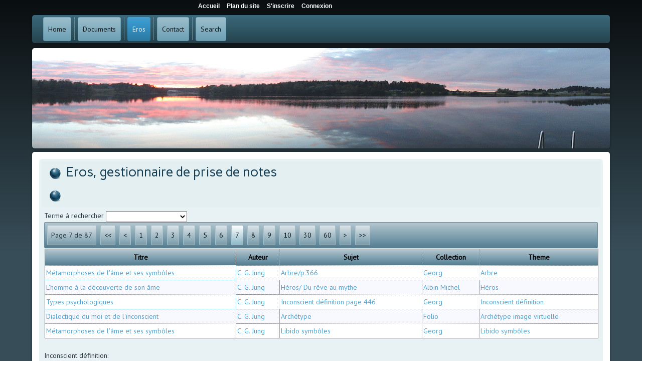

--- FILE ---
content_type: text/html; charset=utf-8
request_url: https://www.adhes.net/eros.aspx?pagenumber=7&sort=auteur&selected=2&terme=
body_size: 21925
content:

<!DOCTYPE html> <html dir="ltr" lang="fr-FR"> <head id="ctl00_Head1"><title>Eros applicatif</title> <script src="https://ajax.googleapis.com/ajax/libs/jquery/3.6.0/jquery.min.js"></script> <link rel="stylesheet" type="text/css" href="//ajax.aspnetcdn.com/ajax/jquery.ui/1.10.2/themes/redmond/jquery-ui.css" /> <script src="https://code.jquery.com/ui/1.13.2/jquery-ui.min.js"></script> <script src="https://ajax.aspnetcdn.com/ajax/jquery.cycle/2.99/jquery.cycle.all.min.js" type="text/javascript"></script> <meta http-equiv="Content-Type" content="text/html; charset=utf-8" /><meta name="viewport" content="initial-scale = 1.0, maximum-scale = 1.0, user-scalable = no, width = device-width" /> <link rel='stylesheet' type='text/css' href='/ClientScript/jqueryui182/themes/redmond/jquery-ui.css' /> <link rel='stylesheet' type='text/css' href='/csshandler.ashx?skin=Adhes2&amp;s=1&amp;v=2.3.9.9&amp;sv=a8d26d1b-6134-4567-9395-e42f6f3585b3' /> <link rel="stylesheet" type="text/css" href="//fonts.googleapis.com/css?family=Carme|PT+Sans&amp;subset=latin" /> <link rel='shortcut icon' href='/Data/Sites/1/skins/Adhes2/favicon.ico' /><meta name="description" content="C. G. Jung ,Types psychologiques ,Inconscient définition ,Georg ,eros, firebirdsql, norpanet, adhes" /><meta name="keywords" content="C. G. Jung ,Types psychologiques ,Inconscient définition ,Georg ,eros, firebirdsql, norpanet, adhes" /></head> <body id="ctl00_Body" class="pagebody"> <script type="text/javascript"> 
var _gaq = _gaq || []; 
_gaq.push(['_setAccount','UA-18877965-1']); 
_gaq.push(['_gat._anonymizeIp']);
_gaq.push(['_setCustomVar', 1, 'member-type', 'anonymous', 1]); _gaq.push(['_trackPageview']); _gaq.push(['_trackPageLoadTime']); </script> <form method="post" action="./Default.aspx?pageid=166&amp;pagenumber=7&amp;sort=auteur&amp;selected=2&amp;terme=" id="aspnetForm"> <div class="aspNetHidden"> <input type="hidden" name="__EVENTTARGET" id="__EVENTTARGET" value="" /> <input type="hidden" name="__EVENTARGUMENT" id="__EVENTARGUMENT" value="" /> <input type="hidden" name="__LASTFOCUS" id="__LASTFOCUS" value="" /> <input type="hidden" name="__VIEWSTATEFIELDCOUNT" id="__VIEWSTATEFIELDCOUNT" value="2" /> <input type="hidden" name="__VIEWSTATE" id="__VIEWSTATE" value="/[base64]" /> <input type="hidden" name="__VIEWSTATE1" id="__VIEWSTATE1" value="[base64]" /> </div> <script type="text/javascript">
//<![CDATA[
var theForm = document.forms['aspnetForm'];
if (!theForm) {theForm = document.aspnetForm;
}
function __doPostBack(eventTarget, eventArgument) {if (!theForm.onsubmit || (theForm.onsubmit() != false)) {theForm.__EVENTTARGET.value = eventTarget;theForm.__EVENTARGUMENT.value = eventArgument;theForm.submit();}
}
//]]> </script> <script src="/WebResource.axd?d=yryfc5JLEPgTt0n0r1jdu_V7YLGyn8B7fNd8jhy_JD9mq6BEnXyhoUfc-OJ4FBusnFJTLBUQ86Pe4BvTW5Ow7VeMkvg1&amp;t=638628315619783110" type="text/javascript"></script> <script src="/Data/Sites/1/skins/Adhes2/script.js" type="text/javascript" ></script> <script src="/Data/Sites/1/skins/Adhes2/script.responsive.js" type="text/javascript" ></script> <script type="text/javascript">
function googleTranslateElementInit() {new google.translate.TranslateElement({pageLanguage: 'fr',autoDisplay:false },'ctl00_gt1');}
</script> <script src="http://ajax.aspnetcdn.com/ajax/jquery.cycle/2.99/jquery.cycle.all.min.js" type="text/javascript" ></script> <script type="text/javascript">
//<![CDATA[
var __cultureInfo = {"name":"fr-FR","numberFormat":{"CurrencyDecimalDigits":2,"CurrencyDecimalSeparator":",","IsReadOnly":false,"CurrencyGroupSizes":[3],"NumberGroupSizes":[3],"PercentGroupSizes":[3],"CurrencyGroupSeparator":" ","CurrencySymbol":"€","NaNSymbol":"NaN","CurrencyNegativePattern":8,"NumberNegativePattern":1,"PercentPositivePattern":0,"PercentNegativePattern":0,"NegativeInfinitySymbol":"-∞","NegativeSign":"-","NumberDecimalDigits":2,"NumberDecimalSeparator":",","NumberGroupSeparator":" ","CurrencyPositivePattern":3,"PositiveInfinitySymbol":"∞","PositiveSign":"+","PercentDecimalDigits":2,"PercentDecimalSeparator":",","PercentGroupSeparator":" ","PercentSymbol":"%","PerMilleSymbol":"‰","NativeDigits":["0","1","2","3","4","5","6","7","8","9"],"DigitSubstitution":1},"dateTimeFormat":{"AMDesignator":"","Calendar":{"MinSupportedDateTime":"\/Date(-62135596800000)\/","MaxSupportedDateTime":"\/Date(253402293599999)\/","AlgorithmType":1,"CalendarType":1,"Eras":[1],"TwoDigitYearMax":2029,"IsReadOnly":false},"DateSeparator":"/","FirstDayOfWeek":1,"CalendarWeekRule":2,"FullDateTimePattern":"dddd d MMMM yyyy HH:mm:ss","LongDatePattern":"dddd d MMMM yyyy","LongTimePattern":"HH:mm:ss","MonthDayPattern":"d MMMM","PMDesignator":"","RFC1123Pattern":"ddd, dd MMM yyyy HH\u0027:\u0027mm\u0027:\u0027ss \u0027GMT\u0027","ShortDatePattern":"dd/MM/yyyy","ShortTimePattern":"HH:mm","SortableDateTimePattern":"yyyy\u0027-\u0027MM\u0027-\u0027dd\u0027T\u0027HH\u0027:\u0027mm\u0027:\u0027ss","TimeSeparator":":","UniversalSortableDateTimePattern":"yyyy\u0027-\u0027MM\u0027-\u0027dd HH\u0027:\u0027mm\u0027:\u0027ss\u0027Z\u0027","YearMonthPattern":"MMMM yyyy","AbbreviatedDayNames":["dim.","lun.","mar.","mer.","jeu.","ven.","sam."],"ShortestDayNames":["di","lu","ma","me","je","ve","sa"],"DayNames":["dimanche","lundi","mardi","mercredi","jeudi","vendredi","samedi"],"AbbreviatedMonthNames":["janv.","févr.","mars","avr.","mai","juin","juil.","août","sept.","oct.","nov.","déc.",""],"MonthNames":["janvier","février","mars","avril","mai","juin","juillet","août","septembre","octobre","novembre","décembre",""],"IsReadOnly":false,"NativeCalendarName":"calendrier grégorien","AbbreviatedMonthGenitiveNames":["janv.","févr.","mars","avr.","mai","juin","juil.","août","sept.","oct.","nov.","déc.",""],"MonthGenitiveNames":["janvier","février","mars","avril","mai","juin","juillet","août","septembre","octobre","novembre","décembre",""]},"eras":[1,"ap. J.-C.",null,0]};//]]> </script> <script src="/ScriptResource.axd?d=[base64]" type="text/javascript"></script> <script type="text/javascript">
//<![CDATA[
Sys.WebForms.PageRequestManager._initialize('ctl00$ScriptManager1', 'aspnetForm', [], [], [], 90, 'ctl00');
//]]> </script> <div id="art-main"> <nav class="art-nav clearfix"> <div class="art-nav-inner"> <a href='#startcontent' class='skiplink'>Sauter la navigation</a> <ul class='art-hmenu'><li><a href='/home.aspx'>Home</a></li><li><a href='/documents.aspx'>Documents</a><ul><li><a class='unclickable' href='/extraits-de-livres.aspx'>Extraits de livres</a><ul><li><a href='/annick-de-souzenelle.aspx'>Annick de Souzenelle</a><ul><li><a href='/egypte-interieure-ou-les-dix-plaies-de-l-ame.aspx'>L&#39;EGYPTE INTERIEURE ou les dix plaies de l&#39;&#226;me</a></li><li><a href='/le-symbolysme-du-corps-humain.aspx'>LE SYMBOLYSME DU CORPS HUMAIN</a></li><li><a href='/odipe-interieur-la-presence-du-verbe-dans-le-mythe-grec.aspx'>ODIPE INTERIEUR La presence du Verbe dans le mythe grec</a></li></ul></li><li><a href='/cg-jung.aspx'>C.G. Jung</a><ul><li><a href='/aion-etudes-sur-la-phenomenologie-du-soi.aspx'>Aion Etudes sur la phenomenologie du Soi</a></li><li><a href='/aspects-du-drame-contemporain.aspx'>ASPECTS DU DRAME CONTEMPORAIN</a></li><li><a href='/jung-et-l-image-archetypique-du-heros.aspx'>JUNG ET L IMAGE ARCHETYPIQUE DU HEROS</a></li><li><a href='/commentaire-sur-le-mystere-de-la-fleur-d-or.aspx'>COMMENTAIRE SUR LE MYSTERE DE LA FLEUR D OR</a></li><li><a href='/dialectique-du-moi-et-de-l-inconscient.aspx'>Dialectique du moi et de l inconscient</a></li><li><a href='/l-energetique-psychique.aspx'>L ENERGETIQUE PSYCHIQUE</a></li><li><a href='/essais-sur-la-symbolique-de-l-esprit.aspx'>ESSAIS SUR LA SYMBOLIQUE DE L ESPRIT</a></li><li><a href='/la-guerison-psychologique.aspx'>La Guerison Psychologique</a></li><li><a href='/la-psychologie-analytique-est-elle-une-religion.aspx'>LA PSYCHOLOGIE ANALYTIQUE EST ELLE UNE RELIGION</a></li><li><a href='/la-vie-symbolique-psychologie-et-vie-religieuse.aspx'>LA VIE SYMBOLIQUE Psychologie et vie religieuse</a></li><li><a href='/l-ame-et-la-vie.aspx'>L&#39;&#226;me et la vie</a></li><li><a href='/l-ame-et-le-soi--renaissance-et-individuation.aspx'>L AME ET LE SOI : Renaissance et individuation</a></li><li><a href='/le-divin-dans-l-homme.aspx'>LE DIVIN DANS L HOMME</a></li><li><a href='/les-energies-de-l-ame.aspx'>LES ENERGIES DE L AME</a></li><li><a href='/les-reves-d-enfants.aspx'>LES REVES D ENFANTS</a></li><li><a href='/l-homme-a-la-decouverte-de-son-ame.aspx'>L HOMME A LA DECOUVERTE DE SON AME</a></li><li><a href='/l-homme-et-ses-symboles.aspx'>L HOMME ET SES SYMBOLES</a></li><li><a href='/ma-vie.aspx'>MA VIE</a></li><li><a href='/ma-vie-reves.aspx'>MA VIE reves</a></li><li><a href='/ma-vie-fantasmes.aspx'>MA VIE fantasmes</a></li><li><a href='/libido.aspx'>Libido</a></li><li><a href='/types-psychologiques.aspx'>Types Psychologiques</a></li><li><a href='/racines-de-la-conscience.aspx'>Racines de la conscience</a></li><li><a href='/l-ame-et-le-soi-renaissance-et-individuation.aspx'>L AME ET LE SOI Renaissance et individuation</a></li><li><a href='/la-psychologie-du-transfert.aspx'>LA PSYCHOLOGIE DU TRANSFERT</a></li><li><a href='/psychologie-et-religion.aspx'>PSYCHOLOGIE ET RELIGION</a></li><li><a href='/psychologie-et-orientalisme.aspx'>PSYCHOLOGIE ET ORIENTALISME</a></li><li><a href='/psychologie-et-alchimie.aspx'>PSYCHOLOGIE ET ALCHIMIE</a></li><li><a href='/psychologie-de-l-inconscient.aspx'>PSYCHOLOGIE DE L INCONSCIENT</a></li><li><a href='/reponse-a-job.aspx'>REPONSE A JOB</a></li><li><a href='/pattern-of-behavior.aspx'>Pattern of behavior</a></li><li><a href='/progression-et-regression-de-libido.aspx'>Progression et regression de libido</a></li><li><a href='/psychogenese-des-maladies-mentales.aspx'>Psychogenese des maladies mentales</a></li><li><a href='/metamorphose-de-l-ame-et-ses-symboles.aspx'>Metamorphose de l ame et ses symboles</a></li></ul></li><li><a href='/marie-louise-van-franz.aspx'>Marie Louise Van Franz</a><ul><li><a href='/c-g-jung-son-mythe-en-notre-temps.aspx'>C G JUNG, SON MYTHE EN NOTRE TEMPS</a></li><li><a href='/la-legende-du-graal-de-emma-jung-et-marie-louise-von-frans.aspx'>LA LEGENDE DU GRAAL de Emma Jung et Marie Louise von Frans</a></li><li><a href='/la-princesse-chatte-un-conte-sur-la-redemption-du-feminin.aspx'>La Princesse Chatte Un conte sur la redemption du feminin</a></li><li><a href='/l-ane-d-or-interpretation-du-conte-d-apulee.aspx'>L ANE D OR INTERPRETATION DU CONTE D APULEE</a></li><li><a href='/la-femme-dans-les-contes-de-fees.aspx'>LA FEMME DANS LES CONTES DE FEES</a></li><li><a href='/la-delivrance-dans-les-contes-de-fees.aspx'>LA DELIVRANCE DANS LES CONTES DE FEES</a></li><li><a href='/alchimie-une-introducti0n-au-symbolisme-et-a-la-psychologie.aspx'>ALCHIMIE UNE INTRODUCTI0N AU SYMBOLISME ET A LA PSYCHOLOGIE</a></li><li><a href='/l-animus-et-l-anima-dans-les-contes-de-fees.aspx'>L ANIMUS ET L ANIMA DANS LES CONTES DE FEES</a></li><li><a href='/le-mal-chaud-et-le-mal-froid-.aspx'>Le mal chaud et le mal froid</a></li><li><a href='/l-interpretation-des-contes-de-fees-.aspx'>L INTERPRETATION DES CONTES DE FEES</a></li><li><a href='/l-ombre-et-le-mal-dans-les-contes-de-fees.aspx'>L Ombre et le Mal dans les contes de fees</a></li><li><a href='/matiere-et-psyche.aspx'>MATIERE ET PSYCHE</a></li><li><a href='/psychotherapie-l-experience-du-praticien.aspx'>PSYCHOTHERAPIE L experience du praticien</a></li><li><a href='/reflets-de-l-ame.aspx'>REFLETS DE L AME</a></li><li><a href='/les-modeles-archetypiques-dans-les-contes-de-fees.aspx'>LES MODELES ARCHETYPIQUES DANS LES CONTES DE FEES</a></li><li><a href='/nombre-et-temps.aspx'>NOMBRE ET TEMPS</a></li></ul></li><li><a href='/fidelites-extrait-de-texte-de-ch-singer.aspx'>Fidelites. extrait de texte de CH. Singer</a></li><li><a href='/la-violence-dans-le-couple-de-hirigoyen.aspx'>La violence dans le couple de Hirigoyen</a></li><li><a href='/l-energetique-psychique-libido.aspx'>L ENERGETIQUE PSYCHIQUE Libido</a></li><li><a href='/jung-et-image-archetypique-du-heros.aspx'>JUNG ET IMAGE ARCHETYPIQUE DU HEROS</a></li><li><a href='/pierre-solie.aspx'>Pierre Solie</a><ul><li><a href='/la-femme-essentielle-mythanalyse-de-la-grande-mere-et-de-ses-fils-amants.aspx'>LA FEMME ESSENTIELLE Mythanalyse de la Grande-Mere et de ses Fils-Amants</a></li><li><a href='/le-sacrifice-fondateur-de-civilisation-et-d-individuation-pierre-solie.aspx'>LE SACRIFICE fondateur de civilisation et d individuation Pierre Solie</a></li></ul></li><li><a href='/hillman.aspx'>Hillman</a><ul><li><a href='/anima-et-animus-de-emma-jung-et-james-hillman.aspx'>Anima et Animus de Emma Jung et James Hillman</a></li><li><a href='/la-beaute-de-psyche-l-ame-et-ses-symboles.aspx'>LA BEAUTE DE PSYCHE L ame et ses symboles</a></li><li><a href='/la-fiction-qui-soigne.aspx'>LA FICTION QUI SOIGNE</a></li><li><a href='/la-feminite-psychologique.aspx'>LA FEMINITE PSYCHOLOGIQUE</a></li><li><a href='/le-langage-psychologique.aspx'>LE LANGAGE PSYCHOLOGIQUE</a></li><li><a href='/peres-et-meres.aspx'>PERES ET MERES</a></li></ul></li><li><a href='/pour-etre-a-l-ecoute-de-nos-enfants-jacques-salome.aspx'>Pour etre a l ecoute de nos enfants Jacques Salome</a></li><li><a href='/abel-ou-la-traversee-de-l-eden-marie-balmary.aspx'>ABEL ou la traversee de l Eden Marie Balmary</a></li><li><a href='/l-ame-enfantine-et-la-psychanalyse.aspx'>L AME ENFANTINE ET LA PSYCHANALYSE</a></li><li><a href='/de-l-instinct-a-l-esprit-precis-de-psychologie-analytique.aspx'>DE L INSTINCT A L ESPRIT Precis de Psychologie analytique</a></li></ul></li><li><a class='unclickable' href='/auteurs-divers.aspx'>Auteurs divers</a><ul><li><a href='/eros-et-pathos.aspx'>Eros et Pathos</a></li><li><a href='/derriere-la-magie-la-programmation-neuro-linguistique-alain-cayrol-josiane-de-saint-paul.aspx'>DERRIERE LA MAGIE La programmation Neuro-Linguistique Alain Cayrol Josiane de Saint Paul</a></li><li><a href='/l-homme-et-le-mal-dans-la-pensee-philosophique.aspx'>L homme et le mal dans la pensee philosophique</a></li><li><a href='/les-analyses-d-enfants-une-clinique-jungienne--denise-lyard.aspx'>Les analyses d enfants. Une clinique jungienne Denise Lyard</a></li><li><a href='/couples-des-dieux-couples-des-hommes-de-la-mythologie-a-la-psychanalyse-du-quotidien-michel-cautaerts.aspx'>COUPLES DES DIEUX COUPLES DES HOMMES De la mythologie a la psychanalyse du quotidien Michel Cautaerts</a></li><li><a href='/c-g-jung--elie-humbert.aspx'>C G Jung Elie Humbert</a></li><li><a href='/la-culpabilite-quelle-culpabilite-marie-madeleine-laurent-.aspx'>LA CULPABILITE QUELLE CULPABILITE Marie Madeleine Laurent</a></li><li><a href='/extraits-de-hurni-et-stoll-saccages-psychiques-au-quotidien.aspx'>Extraits de Hurni et Stoll Saccages psychiques au quotidien</a></li><li><a href='/femmes-qui-courent-avec-les-loups.aspx'>FEMMES QUI COURENT AVEC LES LOUPS</a></li><li><a href='/la-blessure-de-narcisse-ou-les-enjeux-du-soi.aspx'>LA BLESSURE DE NARCISSE ou les enjeux du soi</a></li><li><a href='/la-femme-et-son-ombre---sylvia-di-lorenzo.aspx'>LA FEMME ET SON OMBRE Sylvia di Lorenzo</a></li><li><a href='/la-violence-et-le-sacre-rene-girard.aspx'>LA VIOLENCE ET LE SACRE RENE GIRARD</a></li><li><a href='/la-violence-fondamentale----jean-bergeret.aspx'>LA VIOLENCE FONDAMENTALE JEAN BERGERET</a></li><li><a href='/le-grand-desarroi-aux-sources-de-l-enigme-homosexuelle.aspx'>LE GRAND DESARROI aux sources de L ENIGME HOMOSEXUELLE</a></li><li><a href='/les-5-blessures-qui-empechent-d-etre-soi-meme--lise-bourbeau-.aspx'>Les 5 Blessures qui empechent d etre soi-meme Lise BOURBEAU</a></li><li><a href='/l-homme-de-lumiere-dans-le-soufisme-iranien-de-henri-corbin.aspx'>L homme de lumiere dans le soufisme iranien de Henri CORBIN</a></li><li><a href='/realite-de-l-ame-esther-harding.aspx'>REALITE DE L AME Esther Harding</a></li><li><a href='/rencontre-avec-l-ame---barbara-hannah.aspx'>RENCONTRE AVEC l AME  Barbara Hannah</a></li><li><a href='/retour-vers-la-deesse-sylvia-brinton-perera.aspx'>RETOUR VERS LA DEESSE Sylvia Brinton Perera</a></li><li><a href='/heinz-kohut-par-agnes-oppenheimer.aspx'>HEINZ KOHUT par Agnes Oppenheimer</a></li><li><a href='/narcissisme-normal-et-narcissisme-pathologique-otto-kernberg.aspx'>Narcissisme normal et narcissisme pathologique Otto Kernberg</a></li><li><a href='/narcisse-en-quete-d-une-source-de-joyce-mcdougall.aspx'>Narcisse en quete d une source de JOYCE MCDOUGALL</a></li><li><a href='/le-concept-de-narcissisme-de-sylvie-le-poulichet.aspx'>Le concept de narcissisme de Sylvie Le Poulichet</a></li><li><a href='/la-perspective-de-heinz-kohut-paul-denis.aspx'>La perspective de Heinz Kohut Paul Denis</a></li><li><a href='/mortelles-blessures-d-amour.aspx'>Mortelles blessures d amour</a></li><li><a href='/des-dieux-des-ombres-et-des-couples-michel-cautaerts.aspx'>Des dieux, des ombres et des couples Michel Cautaerts</a></li></ul></li><li><a class='unclickable' href='/contes.aspx'>Contes</a><ul><li><a href='/barbe-bleue.aspx'>BARBE BLEUE</a></li><li><a href='/fatima-la-fileuse-et-la-tente.aspx'>Fatima la fileuse et la tente</a></li><li><a href='/jean-le-bienheureux-contes-de-grimm.aspx'>Jean le bienheureux Contes de Grimm</a></li><li><a href='/fernand-loyal-et-fernand-deloyal.aspx'>FERNAND-LOYAL ET FERNAND-DELOYAL</a></li><li><a href='/la-barbe-bleue-de-bruno-de-la-salle.aspx'>La Barbe Bleue de Bruno de La Salle</a></li><li><a href='/la-femme-qui-devint-araignee.aspx'>LA FEMME QUI DEVINT ARAIGNEE</a></li><li><a href='/la-fille-grenouille-du-tsar.aspx'>LA FILLE-GRENOUILLE DU TSAR</a></li><li><a href='/la-jeune-fille-sans-mains.aspx'>LA JEUNE FILLE SANS MAINS</a></li><li><a href='/le-briquet.aspx'>LE BRIQUET</a></li><li><a href='/l-arbre.aspx'>L Arbre</a></li><li><a href='/le-camelia-rouge.aspx'>Le camelia rouge</a></li><li><a href='/le-crane-qui-roule.aspx'>LE CRANE QUI ROULE</a></li><li><a href='/le-faiseur-de-pluie.aspx'>Le faiseur de pluie</a></li><li><a href='/le-fidele-jean.aspx'>LE FIDELE JEAN</a></li><li><a href='/le-fils-du-roi-et-la-fille-du-diable.aspx'>LE FILS DU ROI ET LA FILLE DU DIABLE</a></li><li><a href='/le-geant-qui-n'avait-pas-son-cour-avec-lui.aspx'>LE GEANT QUI N&#39;AVAIT PAS SON COUR AVEC LUI</a></li><li><a href='/le-gouverneur-de-la-terre-jaune.aspx'>Le gouverneur de la terre jaune</a></li><li><a href='/le-mariage-de-finna.aspx'>Le mariage de Finna</a></li><li><a href='/le-mouton.aspx'>Le Mouton</a></li><li><a href='/le-prince-daniel-l-a-ordonne.aspx'>Le prince Daniel l a ordonne</a></li><li><a href='/le-prince-ring.aspx'>LE PRINCE RING</a></li><li><a href='/les-deux-amis.aspx'>Les deux amis</a></li><li><a href='/les-deux-compagnons-de-route.aspx'>LES DEUX COMPAGNONS DE ROUTE</a></li><li><a href='/les-deux-freres.aspx'>LES DEUX FRERES</a></li><li><a href='/les-jambes-lances.aspx'>LES JAMBES-LANCES</a></li><li><a href='/l-esprit-de-la-montagne-du-cheval.aspx'>L ESPRIT DE LA MONTAGNE DU CHEVAL</a></li></ul></li><li><a class='unclickable' href='/mythes.aspx'>Mythes</a><ul><li><a href='/dionysos-version-de-csilla-kemenczei.aspx'>Dionysos Version de Csilla Kemenczei</a></li><li><a href='/narcisse.aspx'>Narcisse</a></li><li><a href='/perceval-et-la-legende-du-graal.aspx'>PERCEVAL ET LA LEGENDE DU GRAAL</a></li></ul></li><li><a class='unclickable' href='/cours.aspx'>Cours</a><ul><li><a href='/le-concept-d-ombre.aspx'>LE CONCEPT D OMBRE</a></li><li><a href='/libido-inconscient-et-archetypes.aspx'>LIBIDO, INCONSCIENT ET ARCHETYPES</a></li><li><a href='/reflexions-sur-le-narcissisme.aspx'>REFLEXIONS SUR LE NARCISSISME</a></li><li><a href='/pour-une-nouvelle-dynamique-du-couple-masculin-feminin.aspx'>Pour une nouvelle dynamique du couple masculin feminin</a></li><li><a href='/passerellles-entre-lanalyse-jungienne-et-le-corps.aspx'>Passerellles entre l&#39;analyse jungienne et le corps</a></li><li><a href='/le-transfert.aspx'>Le transfert</a></li><li><a href='/le-mythe-d-inanna-et-d-osiris-dans-la-question-du-pere.aspx'>Le mythe d Inanna et d Osiris dans la question du pere</a></li><li><a href='/quelques-reflexions-sur-le-mal-et-ses-origines.aspx'>QUELQUES REFLEXIONS SUR LE MAL ET SES ORIGINES</a></li><li><a href='/le-mal-et-ses-implications-psychologiques.aspx'>Le mal et ses implications psychologiques</a></li><li><a href='/le-couple.aspx'>LE COUPLE</a></li><li><a href='/l-ame-et-le-soi-cours-e-p-b.aspx'>L AME ET LE SOI COURS E. P. B.</a></li><li><a href='/jung-anima-animus-extraits.aspx'>JUNG Anima Animus Extraits</a></li><li><a href='/instinct-et-inconscient.aspx'>Instinct et inconscient</a></li><li><a href='/instances-archetypiques.aspx'>INSTANCES ARCHETYPIQUES</a></li><li><a href='/inconscient-definition.aspx'>Inconscient definition</a></li><li><a href='/inconscient-definition-perso.aspx'>Inconscient definition perso</a></li><li><a href='/l-animus-extraits.aspx'>l animus extraits</a></li><li><a href='/essais-d-exploration-de-l-inconscient.aspx'>Essais d exploration de l inconscient</a></li><li><a href='/emdr-et-l-approche-jungienne.aspx'>EMDR et l approche jungienne</a></li><li><a href='/differenciation-de-l-animus-individuel-et-de-l'animus-collectif.aspx'>DIFFERENCIATION DE L ANIMUS INDIVIDUEL ET DE L&#39;ANIMUS COLLECTIF</a></li><li><a href='/cours-epb-anima-animus-ii.aspx'>COURS EPB ANIMA ANIMUS II</a></li><li><a href='/chakras.aspx'>CHAKRAS</a></li><li><a href='/archetypes.aspx'>Archetypes</a></li></ul></li></ul></li><li><a class='active' href='/eros.aspx'>Eros</a></li><li><a href='/contact'>Contact</a></li><li><a href='/search'>Search</a></li></ul> </portal:sitemenu><div id="ctl00_gt1" class="gtranslate"> </div> </div> </nav> <header class="art-header clearfix"> <div class="art-shapes"> </div> </header> <div class="art-sheet clearfix"> <div class="art-layout-wrapper clearfix"> <div class="art-content-layout"> <div class="art-content-layout-row"> <div id='ctl00_divCenter' class='art-layout-cell art-content-wide center-nomargins cmszone'> <a id="startcontent"></a> <div id='ctl00_mainContent_ctl00_pnlOuterWrap' class='art-content clearfix'> <div id='ctl00_mainContent_ctl00_pnlInnerWrap' class='panelwrapper  eros '> <div class='art-post art-article'> <div class='art-postmetadataheader'><h2 id="module181" class="art-postheader moduletitle"><span class='art-postheadericon'>Eros, gestionnaire de prise de notes</span></h2></div> <div class='art-postmetadataheader'><h2 class="art-postheader moduletitle "><span class='art-postheadericon'></span></h2></div> <div id='ctl00_mainContent_ctl00_pnlOuterBody' class='art-postcontent'> <div class='art-content-layout'><div class='art-content-layout-row'> <div id='ctl00_mainContent_ctl00_pnlInnerBody' class='modulecontent'> <div class="note"> <div class="panneaux"> <span id="ctl00_mainContent_ctl00_ErosList_LabelTerme" class="LabelTerme">Terme à rechercher</span> <select name="ctl00$mainContent$ctl00$ErosList$llterme" onchange="javascript:setTimeout(&#39;__doPostBack(\&#39;ctl00$mainContent$ctl00$ErosList$llterme\&#39;,\&#39;\&#39;)&#39;, 0)" id="ctl00_mainContent_ctl00_ErosList_llterme"> <option selected="selected" value=""></option> <option value="Alice Miller">Alice Miller</option> <option value="anima">anima</option> <option value="anima et animus">anima et animus</option> <option value="animus">animus</option> <option value="barbe-bleue">barbe-bleue</option> <option value="bonne mere">bonne mere</option> <option value="chasseur">chasseur</option> <option value="clarissa pinkola estes">clarissa pinkola estes</option> <option value="complexe">complexe</option> <option value="feminin">feminin</option> <option value="femmes">femmes</option> <option value="force contre nature">force contre nature</option> <option value="grasset">grasset</option> <option value="homme">homme</option> <option value="jeune fille sans mains">jeune fille sans mains</option> <option value="jung">jung</option> <option value="la fontaine de pierre">la fontaine de pierre</option> <option value="larmes">larmes</option> <option value="Le Divin dans l_Homme">Le Divin dans l_Homme</option> <option value="libido">libido</option> <option value="loups">loups</option> <option value="lucifer">lucifer</option> <option value="main">main</option> <option value="Marie-Louise">Marie-Louise</option> <option value="Marie-Louise Von Franz">Marie-Louise Von Franz</option> <option value="masculin">masculin</option> <option value="meurtrier">meurtrier</option> <option value="mythe">mythe</option> <option value="psyche">psyche</option> <option value="puf">puf</option> <option value="sauvage">sauvage</option> <option value="soi">soi</option> <option value="souzenelle">souzenelle</option> <option value="symbolisme">symbolisme</option> <option value="von franz">von franz</option> </select> </div> </div> <div class="erosPager"> <div class='art-pager'><span class="pinfo">Page 7 de 87</span> <a class='inactive'  href="http://www.adhes.net/eros.aspx?pagenumber=1&amp;sort=auteur&amp;selected=0&terme=" title="Accédez à la première Page">&lt;&lt;</a> <a class='inactive'  href="http://www.adhes.net/eros.aspx?pagenumber=6&amp;sort=auteur&amp;selected=0&terme=" title="Retour à la Page 6">&lt;</a> <a class='inactive'  href="http://www.adhes.net/eros.aspx?pagenumber=1&amp;sort=auteur&amp;selected=0&terme="  title="Accédez à la Page 1" >1</a> <a class='inactive'  href="http://www.adhes.net/eros.aspx?pagenumber=2&amp;sort=auteur&amp;selected=0&terme="  title="Accédez à la Page 2" >2</a> <a class='inactive'  href="http://www.adhes.net/eros.aspx?pagenumber=3&amp;sort=auteur&amp;selected=0&terme="  title="Accédez à la Page 3" >3</a> <a class='inactive'  href="http://www.adhes.net/eros.aspx?pagenumber=4&amp;sort=auteur&amp;selected=0&terme="  title="Accédez à la Page 4" >4</a> <a class='inactive'  href="http://www.adhes.net/eros.aspx?pagenumber=5&amp;sort=auteur&amp;selected=0&terme="  title="Accédez à la Page 5" >5</a> <a class='inactive'  href="http://www.adhes.net/eros.aspx?pagenumber=6&amp;sort=auteur&amp;selected=0&terme="  title="Accédez à la Page 6" >6</a> <span class="active" title="Accédez à la Page 7">7</span> <a class='inactive'  href="http://www.adhes.net/eros.aspx?pagenumber=8&amp;sort=auteur&amp;selected=0&terme="  title="Accédez à la Page 8" >8</a> <a class='inactive'  href="http://www.adhes.net/eros.aspx?pagenumber=9&amp;sort=auteur&amp;selected=0&terme="  title="Accédez à la Page 9" >9</a> <a class='inactive'  href="http://www.adhes.net/eros.aspx?pagenumber=10&amp;sort=auteur&amp;selected=0&terme="  title="Accédez à la Page 10" >10</a> <a class='inactive'  href="http://www.adhes.net/eros.aspx?pagenumber=30&amp;sort=auteur&amp;selected=0&terme="  title="Accédez à la Page 30" >30</a> <a class='inactive'  href="http://www.adhes.net/eros.aspx?pagenumber=60&amp;sort=auteur&amp;selected=0&terme="  title="Accédez à la Page 60" >60</a> <a class='inactive'  href="http://www.adhes.net/eros.aspx?pagenumber=8&amp;sort=auteur&amp;selected=0&terme=" title="Page suivant 8">&gt;</a> <a class='inactive'  href="http://www.adhes.net/eros.aspx?pagenumber=87&amp;sort=auteur&amp;selected=0&terme=" title="Accédez à la dernière Page">&gt;&gt;</a> </div><span id="ctl00_mainContent_ctl00_ErosList_pgreros"></span> </div> <div class="panneaux"> <div class="erosgrid"><table><tr><th class="titre"><a href="http://www.adhes.net/eros.aspx?pagenumber=7&sort=titre&selected=2&terme=">Titre</a></th><th class="auteur"><a href="http://www.adhes.net/eros.aspx?pagenumber=7&sort=auteur&selected=2&terme=">Auteur</a></th><th class="sujet"><a href="http://www.adhes.net/eros.aspx?pagenumber=7&sort=sujet&selected=2&terme=">Sujet</a></th><th class="collection"><a href="http://www.adhes.net/eros.aspx?pagenumber=7&sort=collection&selected=2&terme=">Collection</a></th><th class="theme"><a href="http://www.adhes.net/eros.aspx?pagenumber=7&sort=theme&selected=2&terme=">Theme</a></th></tr><tr><td class="rowtitre"><a href="http://www.adhes.net/eros.aspx?pagenumber=7&sort=auteur&selected=0&terme=">Métamorphoses de l'âme et ses symbôles</a></td><td class="rowauteur"><a href="http://www.adhes.net/eros.aspx?pagenumber=7&sort=auteur&selected=0&terme=">C. G. Jung</a></td><td class="rowsujet"><a href="http://www.adhes.net/eros.aspx?pagenumber=7&sort=auteur&selected=0&terme=">Arbre/p.366</a></td><td class="rowcollection"><a href="http://www.adhes.net/eros.aspx?pagenumber=7&sort=auteur&selected=0&terme=">Georg</a></td><td class="rowtheme"><a href="http://www.adhes.net/eros.aspx?pagenumber=7&sort=auteur&selected=0&terme=">Arbre</a></td></tr><tr><td class="rowtitre"><a href="http://www.adhes.net/eros.aspx?pagenumber=7&sort=auteur&selected=1&terme=">L'homme à la découverte de son âme</a></td><td class="rowauteur"><a href="http://www.adhes.net/eros.aspx?pagenumber=7&sort=auteur&selected=1&terme=">C. G. Jung</a></td><td class="rowsujet"><a href="http://www.adhes.net/eros.aspx?pagenumber=7&sort=auteur&selected=1&terme=">Héros/ Du rêve au mythe</a></td><td class="rowcollection"><a href="http://www.adhes.net/eros.aspx?pagenumber=7&sort=auteur&selected=1&terme=">Albin Michel</a></td><td class="rowtheme"><a href="http://www.adhes.net/eros.aspx?pagenumber=7&sort=auteur&selected=1&terme=">Héros</a></td></tr><tr><td class="rowtitre"><a href="http://www.adhes.net/eros.aspx?pagenumber=7&sort=auteur&selected=2&terme=">Types psychologiques</a></td><td class="rowauteur"><a href="http://www.adhes.net/eros.aspx?pagenumber=7&sort=auteur&selected=2&terme=">C. G. Jung</a></td><td class="rowsujet"><a href="http://www.adhes.net/eros.aspx?pagenumber=7&sort=auteur&selected=2&terme=">Inconscient définition page 446</a></td><td class="rowcollection"><a href="http://www.adhes.net/eros.aspx?pagenumber=7&sort=auteur&selected=2&terme=">Georg</a></td><td class="rowtheme"><a href="http://www.adhes.net/eros.aspx?pagenumber=7&sort=auteur&selected=2&terme=">Inconscient définition</a></td></tr><tr><td class="rowtitre"><a href="http://www.adhes.net/eros.aspx?pagenumber=7&sort=auteur&selected=3&terme=">Dialectique du moi et de l'inconscient</a></td><td class="rowauteur"><a href="http://www.adhes.net/eros.aspx?pagenumber=7&sort=auteur&selected=3&terme=">C. G. Jung</a></td><td class="rowsujet"><a href="http://www.adhes.net/eros.aspx?pagenumber=7&sort=auteur&selected=3&terme=">Archétype</a></td><td class="rowcollection"><a href="http://www.adhes.net/eros.aspx?pagenumber=7&sort=auteur&selected=3&terme=">Folio</a></td><td class="rowtheme"><a href="http://www.adhes.net/eros.aspx?pagenumber=7&sort=auteur&selected=3&terme=">Archétype image virtuelle</a></td></tr><tr><td class="rowtitre"><a href="http://www.adhes.net/eros.aspx?pagenumber=7&sort=auteur&selected=4&terme=">Métamorphoses de l'âme et ses symbôles</a></td><td class="rowauteur"><a href="http://www.adhes.net/eros.aspx?pagenumber=7&sort=auteur&selected=4&terme=">C. G. Jung</a></td><td class="rowsujet"><a href="http://www.adhes.net/eros.aspx?pagenumber=7&sort=auteur&selected=4&terme=">Libido symbôles</a></td><td class="rowcollection"><a href="http://www.adhes.net/eros.aspx?pagenumber=7&sort=auteur&selected=4&terme=">Georg</a></td><td class="rowtheme"><a href="http://www.adhes.net/eros.aspx?pagenumber=7&sort=auteur&selected=4&terme=">Libido symbôles</a></td></tr></div></div></table></div></div> <div class="settingrow"> </div> <div class="note"> <div class="panneaux"> <p>Inconscient définition:</p><p>Le concept d'inconscient est pour moi exclusivement psychologique ... </p><p>Il englobe tous les contenus ou tous les processus psychiques qui ne sont pas conscient, c'est-à-dire dont le rapport avec le moi n'est pas perceptible. Je tire le droit d'admettre l'existence de processus inconscients uniquement de l'expérience, surtout de l'expérience psychopathologique où l'on voit de façon incontestable que le moi ignore l'existence de complexes psychiques fort étendus, qu'un simple procédé hypnotique peut faire remonter au niveau de la conscience.</p><p>La question de savoir dans quel état se trouvent ces contenus tant qu'ils ne sont pas rattachés au conscient échappe à toute possibilité de connaissance ; il est également impossible de fixer l'étendue de la sphère inconsciente, d'établir quels contenus elle englobe dans son sein. L'expérience seule peut le dire. C'est par elle que nous avons appris d'abord qu'en perdant sa valeur énergétique un contenu conscient peut devenir inconscient. C'est le processus normal de l'oubli. Que ces contenus au-dessous du seuil de la conscience ne disparaissent pas tout simplement, l'expérience le prouve, puisque,  des décades s'étant écoulées, quelque circonstance propice peut les fairent émerger de la profondeur, dans le rêve, l'hypnose, ou par le renouveau d'association avec le contenu oublié. </p><p>En outre, l'expérience nous enseigne que des contenus conscients peuvent tomber au-dessous du seuil de la conscience sans perdre sensiblement de leur valeur, grâce à un oubli intentionnel que Freud appelle refoulement d'un contenu pénible. Un effet analogue se produit par suite de la désorganisation de l'unité solide de la conscience après un violent affect, un choc nerveux ou par suite de la dissociation de la personnalité. </p><p>L'expérience, dans un même ordre d'idée, nous apprend que leur faible intensité, ou la déviation de l'attention, empêche certaines perceptions sensorielles d'arriver à la perception consciente ; elles deviennent des contenus psychiques par apperception inconsciente. Le même phénomène peut se produire pour certaines combinaisons restées inconscientes par suite de leur valeur insuffisante ou de la déviation de l'attention. </p><p>Enfin l'expérience découvre dans l'inconscient des connexions psychiques inconscientes comme des images mythologiques qui n'ayant jamais été objets de conscience, proviennent entièrement de l'activité inconsciente. </p><p>L'expérience nous fait admettre l'existence de contenus inconscients ; mais ne nous dit rien de ce qui pourrait être contenu inconscient.</p><p>Nos observations sur la nature des contenus inconscients nous permettent un certain classement général. </p><p>On peut distinguer d'abord l'inconscient personnel qui renferme toutes les acquisitions de la vie personnelle: ce que nous oublions, ce que nous refoulons, perceptions, pensées et sentiments subliminaux. </p><p>À côté de ces contenus personnels, il en existe d'autres, qui ne sont pas personnellement acquis; ils proviennent des possibilités congénitales du fonctionnement psychique en général, et notamment de la structure héritée du cerveau. Ce sont les connexions mythologiques, des motifs et des images qui se renouvellent partout et sans cesse, sans qu'il y ait tradition, ni migration historique. </p><p>Je désigne ces contenus en disant qu'ils sont inconscients collectifs. </p><p>Tout comme les contenus conscients, les contenus inconscient sont animés d'une certaine activité, ainsi que l'expérience nous l'apprend. L'activité psychique consciente crée certains résultats et certains produits ; de même, de l'activité inconsciente sortent certaines créations, par exemple les rêves et les fantaisies.. Point ne sert de se livrer à des spéculations, pour savoir quelle part la conscience prend, par exemple, aux rêves. Un rêvel apparait simplement à l'esprit ; ce n'est pas nous qui le créeons avec notre conscience. Certes la reproduction consciente, ou même simplement la perception, le modifie sensiblement, sans supprimer le moins du monde le fait fondamental de la poussée créatrice inconsciente à laquelle il doit son origine. </p><p>Nous pouvons dire qu'entre le processus conscient et le processus inconscient il existe un rapport fonctionnel de compensation ;  l'observation montre que le processus inconscient met à jour des matériaux subliminaux constellés par l'états du conscient, en d'autres termes, les contenus qui devraient obligatoirement faire partie de la situation consciente, si tout était conscient. </p><p>La fonction compensatrice de l'inconscient se manifeste d'autant plus clairement que l'attitude consciente est plus unilatérale. P.446</p><p></p></div> </div> </div> </div></div> </div> <div id='ctl00_mainContent_ctl00_divCleared' class='cleared'> </div> </div><div class='cleared'></div> </div> </div> <div id='ctl00_mainContent_ctl01_pnlOuterWrap' class='art-content clearfix'> <div id='ctl00_mainContent_ctl01_pnlInnerWrap' class='panelwrapper htmlmodule'> <div class='art-post art-article'> <div class='art-postmetadataheader'><h2 id="module180" class="art-postheader moduletitle"><span class='art-postheadericon'>Explication sur Eros aux utilisateurs non encore authentifi&#233;s</span></h2></div> <article id='ctl00_mainContent_ctl01_pnlOuterBody' class='art-postcontent'> <div class='art-content-layout'><div class='art-content-layout-row'> <div id='ctl00_mainContent_ctl01_pnlInnerBody' class='modulecontent'> <div id='ctl00_mainContent_ctl01_divContent' class=''> <p>Bienvenu sur notre première application nommé Eros.<br />Le module Eros est une bonne solution de remplacement à nos gribouillis parfois même de couleur fluo ou rouge dans nos livres qui pourtant nous sont si chère, les rendant ainsi peux partageable.<br />D'expérience, reformater mes notes sous forme écrite m'est bien plus porteur que de lire et même rechercher le livre ou j'y ai souligné ce que je cherche, celui-ci bien rangé « quelque part ». D'autant qu'il existe pléthore de crayon scanner qui font cela très bien pour nous.</p> <p> <br />Cette application a été développée en <a href="http://www.remobjects.com" target="_blank">Oxygene</a> pour dot net 4.0 en tant que module de <a href="http://www.norpanet.com" target="_blank">NorpaNet</a>l sous l'excellente base de données <a href="http://www.firebirdsql.org" target="_blank">FirebirdSQL 2.5.2</a> par <a href="http://www.tetrasys.eu" target="_blank">Tetrasys</a>.&nbsp;</p> <p> <br />Eros&nbsp; est, actuellement, en lecture seul. Dans les futurs évolutions, les utilisateurs authentifié sur adhes.net pourront y partager (s'ils le désir) eux-mêmes leur notes. En attendant, il vous est toujours possible de me faire parvenir votre matériel sous format Excel ou autre, je me ferai un plaisir de les y encoder.<br />&nbsp;</p> </div> <input type="hidden" name="ctl00$mainContent$ctl01$hdnIsDirty" id="ctl00_mainContent_ctl01_hdnIsDirty" /> <div class='fblikebutton'><iframe src="//www.facebook.com/plugins/like.php?href=http%3a%2f%2fwww.adhes.net%2feros.aspx&amp;layout=standard&amp;show_faces=false&amp;width=450&amp;height=35&amp;action=like&amp;colorscheme=light" scrolling="no" frameborder="0" allowTransparency="true" style="border:none; overflow:hidden;width:450px; height:35px;"></iframe></div> </div> <div id='ctl00_mainContent_ctl01_divFooter' class='modulefooter'> </div> </div></div> </article> <div id='ctl00_mainContent_ctl01_divCleared' class='cleared'> </div> </div><div class='cleared'></div> </div> </div> </div> </div> </div> </div><footer class="art-footer clearfix"> <div class="art-footer-body"> <div class="art-footer-center"> <div class="art-footer-wrapper"> <div class="art-footer-text"> <p> <a class="sitemaplink" href="/SiteMap.aspx">Plan du site</a>|<a href='/eros.aspx?skin=printerfriendly&amp;pagenumber=7&amp;sort=auteur&amp;selected=2&amp;terme=' rel='nofollow'>Vue imprimable</a>|&copy; 2008 - 2026 TetraSys|<a href='http://www.norpanet.eu?utm_source=usersite&amp;utm_medium=referral&amp;utm_campaign=poweredbynorpa' >Propulsé par norpa NET</a> </p> <table class="center" id="footerFollowcenter" style="display: inline-block;border:0;"> <tbody><tr class="alt first last"> <td style="border:none"> <a class="link bottom-banner-link tCustomization_footer_links original nomargin" style="text-decoration: none;" href="http://tetrasys.fi" target="_blank"> <img alt="TetraSys.fi" src="[data-uri]"> </a> </td> <td style="border:none"> <a class="link bottom-banner-link tCustomization_footer_links original nomargin" href="http://tetrasys.fi" target="_blank">
TetraSys
</a> </td> </tr> </tbody></table> </div> </div> </div> <div class="cleared"></div> </div> </footer> </div> </div> <div class="topnavwrap"> <div class="topnav"> <ul> <li class="firstnav"><a class="sitelink homelink" href="/">Accueil</a></li> <li class="topnavitem"><a class="sitelink" href="/SiteMap.aspx">Plan du site</a></li> <li class="topnavitem"><a class="sitelink" rel="nofollow" href="/Secure/Register.aspx?returnurl=%2feros.aspx%3fpagenumber%3d7%26sort%3dauteur%26selected%3d2%26terme%3d">S&#39;inscrire</a></li> <li class="topnavitem"><a class="sitelink" rel="nofollow" href="/Secure/Login.aspx?returnurl=%2feros.aspx%3fpagenumber%3d7%26sort%3dauteur%26selected%3d2%26terme%3d">Connexion</a></li> </ul> </div> </div> <script type="text/javascript">//<![CDATA[ $('div.contentboxes').after('<div id="divContentcyclenav" class="cyclenav"></div>').cycle({ fx: 'fade,curtainX,turnUp,slideY,zoom,scrollRight', speed: 1000, timeout: 4000, next: '#ctl00_mainContent_ctl00_divContent > div.contentboxes', pager: '#ctl00_mainContent_ctl00_divContentcyclenav', random: 1, pause: 1 });//]]> </script> <script type="text/javascript">function HideMenuToolbar() { $("#toolbar").fadeOut(); $("#toolbarbut").fadeIn("slow"); }function ShowMenuToolbar() { $("#toolbar").fadeIn(); $("#toolbarbut").fadeOut("slow"); }$(document).ready(function () {$("span.downarr a").click(function () { HideMenuToolbar(); Set_Cookie('openstate', 'closed') });$("span.showbar a").click(function () { ShowMenuToolbar(); Set_Cookie('openstate', 'open') });$("span.downarr a, span.showbar a").click(function () { return false; });var openState = Get_Cookie('openstate');if (openState != null) { if (openState == 'closed') { HideMenuToolbar(); } if (openState == 'open') { ShowMenuToolbar(); } }});	</script> <div class="cleared"> </div> <div class="aspNetHidden"> <input type="hidden" name="__VIEWSTATEGENERATOR" id="__VIEWSTATEGENERATOR" value="CA0B0334" /> <input type="hidden" name="__EVENTVALIDATION" id="__EVENTVALIDATION" value="/wEdACb/rxYEgjXjgwux2Nia5oCiJfZihkFHMM5RJs3x3sZfRCJJNz8Xn5IZN3YWOMPqpuxQGBvvGc+dOOozZTaJwgIrih+yrqkXRLCNTQnkhpjtR0dGKFsc6dQXshdjqd/fgYZJ8+x/vCukz1bbzOVhJRvR0QIaKsoM6XthChelJUuDqcfIcnVVd4HEgGsOjVceN7GlRg9QMg2icCmYt7uam5ZaMKfzYX0SnQiFFCefheiWAmMLcnF5sMearu59LkdzINVxACOxLjotfdstZQuOxHm+CyqWFgZK+7Ga79/ZLxn49iYt01IdkGffky9qsA/UGJSHb029o3UoB3gZG7K2VKAC79xE4nM/PnpT3LGYdqHR3CAWZY7dsk2fPZLE5/LOC5mulnlbrKZHjLf9mLNllokeJKnU1VizeP/M2gNJDgsn6/z9pomfEHFrppZChhDirREQ/GN+47fj/8z5qpXazvnkoH3vX1C1uZe4CSwN7X2fX6k2b4lH1N1UQDNRHXC5htZs3epSzo0LKEPiWSNdv83kB5Y8aBTiZwVg8gKOm/UH9cu8XbN+ghdm9+Q0+7LqHlZ0wjks4V24CSlfAT/PbegbhAcrAJOD8X2l+T/KDJS7/M2U1Jco5wmV3vvjAKEWZY0YC9NPgGZ1cLZXVca8k7qfuayq5iLzsFzXxk3ajFKc8ZDgWQoy+NoP9EIzznBiS0w+U7L7ZUrPU/mY7M3HGQfEQMK/je1LW8afVLz4srJ0+HbA9dVDHfz8rdMa5UwvxMf9lKWZTfacVyNHY63omkuq5h7PR2e1wLPNTsio89uOtmf99vhyWHb9yXDSL9gl6WcSEm+c" /> </div> <script type="text/javascript">Sys.Application.add_load(function() { var form = Sys.WebForms.PageRequestManager.getInstance()._form; form._initialAction = form.action = window.location.href; }); </script> <script type="text/javascript">
//<![CDATA[WebForm_InitCallback();//]]> </script> <script  src="http://translate.google.com/translate_a/element.js?cb=googleTranslateElementInit" type="text/javascript" ></script> <script type="text/javascript">//<![CDATA[ 
$('#ctl00_mainContent_ctl01_divContent  div.contentboxes').cycle({fx:'fade,curtainX,turnUp,slideY,zoom,scrollRight',speed:1000,timeout:4500,next:'#ctl00_mainContent_ctl01_divContent > div.contentboxes',random:1,cleartypeNoBg:true});  //]]> </script></form> <script type="text/javascript"> 
(function() {
var ga = document.createElement('script'); ga.type = 'text/javascript'; ga.async = true; 
ga.src = ('https:' == document.location.protocol ? 'https://ssl' : 'http://www') + '.google-analytics.com/ga.js';
(document.getElementsByTagName('head')[0] || document.getElementsByTagName('body')[0]).appendChild(ga);
})();
</script> </body> </html>
